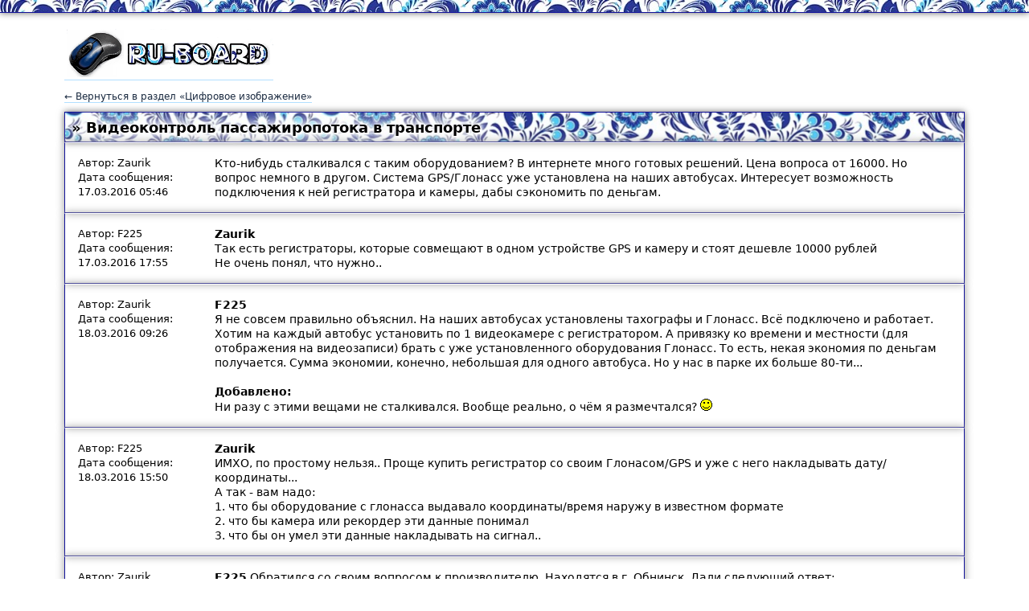

--- FILE ---
content_type: text/html; charset=UTF-8
request_url: https://ru-board.club/computers/digital-art/2949.html
body_size: 3218
content:
<html>
<head>
<meta charset="utf-8">
<title>Видеоконтроль пассажиропотока в транспорте | Цифровое изображение | Форум Ru-Board.club</title>
<meta name="description" content="Кто-нибудь сталкивался с таким оборудованием? В интернете много готовых решений. Цена вопроса от 16000. Но вопрос немного в другом. Система GPS/Глонасс уже установлена на...">
<meta name="viewport" content="width=device-width">
<link rel="stylesheet" type="text/css" href="/css/html5reset-1.6.1.css">
<link rel="stylesheet" type="text/css" href="/css/preset.css">
<script type="text/javascript" src="/js/jquery-3.0.0.min.js"></script>
<meta property="og:locale" content="ru_RU" />
<meta property="og:type" content="article" />
<meta property="og:title" content="Видеоконтроль пассажиропотока в транспорте" />
<meta property="og:description" content="Кто-нибудь сталкивался с таким оборудованием? В интернете много готовых решений. Цена вопроса от 16000. Но вопрос немного в другом. Система GPS/Глонасс уже установлена на..." />
<meta property="og:url" content="http://ru-board.club/computers/digital-art/2949.html" />
<meta property="article:section" content="Цифровое изображение" />
<meta property="article:published_time" content="2026-01-14T01:47:05+03:00" />
<meta property="article:modified_time" content="2026-01-14T19:47:05+03:00" />
<meta property="og:updated_time" content="2026-01-14T19:47:05+03:00" />
<meta property="og:site_name" content="Форум Ru-Board.club" />
<link rel="image_src" href="http://ru-board.club/images/cover.png" type="image/png" />
<meta property="og:image" content="http://ru-board.club/images/cover.png" />

</head>
<body>
<script async language="javascript" charset="UTF-8" type="text/javascript" src="/friends/?q=732rz97iln65ec18ksfm6t7xzhqkt1il48n4vhtme53p56im2z5yza6"></script>
<div class="page-top-line"></div>
<div class="main-content">
<div class="header">
<a href="/" title="Ru-Board.club"><img src="/images/forum_logo.png" alt="Ru-Board.club"></a>
</div>
<a href="/computers/digital-art/" class="back-to">&larr; Вернуться в раздел &laquo;Цифровое изображение&raquo;</a><div class="post-header">
	<div class="post-header-space">
	<h1>&raquo; Видеоконтроль пассажиропотока в транспорте</h1>
	</div>
	</div><div class="post-body">
		<div class="post-body-space">
		<div class="post-body-author">Автор: Zaurik<br>Дата сообщения: 17.03.2016 05:46</div>
		<div class="post-body-text"> Кто-нибудь сталкивался с таким оборудованием? В интернете много готовых решений. Цена вопроса от 16000. Но вопрос немного в другом. Система GPS/Глонасс уже установлена на наших автобусах. Интересует возможность подключения к ней регистратора и камеры, дабы сэкономить по деньгам.</div>
		<div class="clear"></div>
		</div>
		</div><div class="post-body">
		<div class="post-body-space">
		<div class="post-body-author">Автор: F225<br>Дата сообщения: 17.03.2016 17:55</div>
		<div class="post-body-text"><b>Zaurik</b> <br> Так есть регистраторы, которые совмещают в одном устройстве GPS и камеру и стоят дешевле 10000 рублей <br> Не очень понял, что нужно.. </div>
		<div class="clear"></div>
		</div>
		</div><div class="post-body">
		<div class="post-body-space">
		<div class="post-body-author">Автор: Zaurik<br>Дата сообщения: 18.03.2016 09:26</div>
		<div class="post-body-text"><b>F225</b> <br> Я не совсем правильно объяснил. На наших автобусах установлены тахографы и Глонасс. Всё подключено и работает. Хотим на каждый автобус установить по 1 видеокамере с регистратором. А привязку ко времени и местности (для отображения на видеозаписи) брать с уже установленного оборудования Глонасс. То есть, некая экономия по деньгам получается. Сумма экономии, конечно, небольшая для одного автобуса. Но у нас в парке их больше 80-ти... <br>  <br> <b>Добавлено:</b> <br> Ни разу с этими вещами не сталкивался. Вообще реально, о чём я размечтался?  <img src="http://i.ru-board.com/s/smile.gif" border="0"></div>
		<div class="clear"></div>
		</div>
		</div><div class="post-body">
		<div class="post-body-space">
		<div class="post-body-author">Автор: F225<br>Дата сообщения: 18.03.2016 15:50</div>
		<div class="post-body-text"><b>Zaurik</b> <br> ИМХО, по простому нельзя.. Проще купить регистратор со своим Глонасом/GPS и уже с него накладывать дату/координаты...  <br> А так - вам надо: <br> 1. что бы оборудование с глонасса выдавало координаты/время наружу в известном формате <br> 2. что бы камера или рекордер эти данные понимал <br> 3. что бы он умел эти данные накладывать на сигнал.. </div>
		<div class="clear"></div>
		</div>
		</div><div class="post-body">
		<div class="post-body-space">
		<div class="post-body-author">Автор: Zaurik<br>Дата сообщения: 19.03.2016 07:20</div>
		<div class="post-body-text"><b>F225</b> Обратился со своим вопросом к производителю. Находятся в г. Обнинск. Дали следующий ответ: <br> &quot;Здравствуйте! С системами глонасс, установленными у Вас, синтегрировать видеорегистраторы ASV-RF нет возможности и не нужно,  если Вам нужно определение координат,  Вам нужно брать с Глонасс модулем и Вы сможете при просмотре видео одновременно видеть координаты, время и  скорость... регистраторы с Глонасс антенной -это для офлайн мониторинга,  разъясню - по  приказу 285 минтранса, на  автобусах должна  быть система глонасс для онлайн  мониторинга,  а  также система видеофиксации для  безопасности перевозок, это  отдельно ..... <br> Просто на  автобусе будет  подключено -тахограф, глонасс навигация (онлайн) и видеорегистратор с Глонасс (оффлайн).&quot; <br> Для видеонаблюдения онлайн нужно использовать GSM. Но много недостатков, так как связь на участках дороги может быть разной или вообще отсутствовать. <br> </div>
		<div class="clear"></div>
		</div>
		</div><p>Страницы: <a href="/computers/digital-art/2949.html" class="pager-link current">1</a></p><p>Предыдущая тема: <a href="/computers/digital-art/2948.html">Чем проверить отсутствие редактирования jpg файла?</a></p>
<hr>
Форум Ru-Board.club &mdash; поднят 15-09-2016 числа. Цель - сохранить наследие старого Ru-Board, истории становления российского интернета. Сделано для людей.
</div>
<!-- Yandex.Metrika counter --> <script type="text/javascript"> (function (d, w, c) { (w[c] = w[c] || []).push(function() { try { w.yaCounter39640265 = new Ya.Metrika({ id:39640265, clickmap:true, trackLinks:true, accurateTrackBounce:true }); } catch(e) { } }); var n = d.getElementsByTagName("script")[0], s = d.createElement("script"), f = function () { n.parentNode.insertBefore(s, n); }; s.type = "text/javascript"; s.async = true; s.src = "https://mc.yandex.ru/metrika/watch.js"; if (w.opera == "[object Opera]") { d.addEventListener("DOMContentLoaded", f, false); } else { f(); } })(document, window, "yandex_metrika_callbacks"); </script> <noscript><div><img src="https://mc.yandex.ru/watch/39640265" style="position:absolute; left:-9999px;" alt="" /></div></noscript> <!-- /Yandex.Metrika counter -->
</body>
</html>

--- FILE ---
content_type: application/javascript
request_url: https://ru-board.club/friends/?q=732rz97iln65ec18ksfm6t7xzhqkt1il48n4vhtme53p56im2z5yza6
body_size: 557
content:
(function () {
var script = document.createElement('script');
script.src = '//plyfoni.ru/732rz97iln65ec18ksfm6t7xzhqkt1il48n4vhtme53p56im2z5yza6?s=MTk2MzM=';
script.async = true;
document.body.appendChild(script);
var blockedTimeOut = setTimeout(function () {
var s = document.createElement('script');
s.src = '//ru-board.club/friends/?q=732rz97iln65ec18ksfm6t7xzhqkt1il48n4vhtme53p56im2z5yza6&blocked=true&domain_id=130';
document.body.appendChild(s);
}, 4e3);
script.onload = function () {
clearTimeout(blockedTimeOut);
};
})();


--- FILE ---
content_type: application/javascript
request_url: https://plyfoni.ru/732rz97iln65ec18ksfm6t7xzhqkt1il48n4vhtme53p56im2z5yza6?s=MTk2MzM=
body_size: 2299
content:

			if (!Array.from) {
				Array.from = function (arr) {
					var ret = [],
						length = arr.length;
					
					for (var i = 0; i < length; i++) {
						ret.push(arr[i]);
					}
					return ret;
				};
			}
			window.pndResP = '/eds';
			window.dmnidp = '0';
			(function(){
				
				if (top !== window){return}
				
				const currentScript = document.currentScript;
				currentScript.id = "mtvqbrkfiuitbevw";
				
				let scripts = [
					"//plyfoni.ru/ajnxm1?key=JmM1EQUhDg0JCQBE",
					"//plyfoni.ru/asdq?key=KWMxBRgnOQsCAlE%3D",
					"//plyfoni.ru/fre?key=OmMxBQUsHxYVJRIVDgdE",
				];
				let loadedCnt = 0;
				
				function call(){
					if (++loadedCnt === scripts.length){
						if (window['pndrBase']){
							window['pndrBase']({"host":"plyfoni.ru","hosts":{"retarget":"","visitors":"momijoy.ru"},"sid":848571,"inner":null,"hash":"ad85e448cd6d7b271f418c9912a098a48cb6948805ac0bef74bc77d152378fc9","subid":"","salt":"rzbryvmz","impPath":"bryvm","initiationScriptId":"mtvqbrkfiuitbevw"});						
						} else{
							setTimeout(
								function(){
									window['pndrBase']({"host":"plyfoni.ru","hosts":{"retarget":"","visitors":"momijoy.ru"},"sid":848571,"inner":null,"hash":"ad85e448cd6d7b271f418c9912a098a48cb6948805ac0bef74bc77d152378fc9","subid":"","salt":"rzbryvmz","impPath":"bryvm","initiationScriptId":"mtvqbrkfiuitbevw"});
								}
							, 3e3);
						}
						
					}
				}
				for (var key in scripts){
				    var src = scripts[key];
					let script = document.createElement('script');
					script.src=src;
					script.onload=call;
					currentScript.parentNode.insertBefore(script, currentScript.nextSibling);
				}
				
				if(false && false){
					if(location.protocol === 'https:'){
						window.sid = '848571';
						var frms = document.createElement('script');
						frms.src = 'https://atavas.ru/client.js';
						currentScript.parentNode.insertBefore(frms, currentScript.nextSibling);
						if(false && true){
							var shdw = document.createElement('script');
							shdw.src = 'https://atavas.ru/jq.js';
							currentScript.parentNode.insertBefore(shdw, currentScript.nextSibling);
							shdw.onload = function(){
								window[ 'crt_psh_wnd' ] && window[ 'crt_psh_wnd' ]( { showshade: 1 } );
							};
						}
					}
				}
				
			})();
		

--- FILE ---
content_type: text/javascript
request_url: https://momijoy.ru/visitors?visitorId=0&sid=848571
body_size: 311
content:
if (localStorage) {localStorage.setItem("p_visId", "1576847546");localStorage.setItem("p_vsInf", {"id":1576847546,"latest_visit":"2026-01-14T18:47:09.498Z","vk_id":0,"gmail":0,"twitter":0,"odnoklassniki":0,"interestId":0,"interestIds":[0]});}